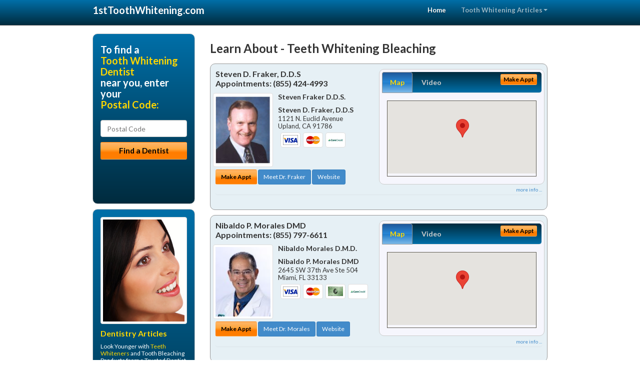

--- FILE ---
content_type: text/html; charset=utf-8
request_url: https://www.1sttoothwhitening.com/teeth-whitening-bleaching
body_size: 14353
content:


<!DOCTYPE html>

<html xmlns="http://www.w3.org/1999/xhtml">
<head id="Head1"><meta http-equiv="Content-Type" content="text/html; charset=iso-8859-1" /><meta name="viewport" content="width=device-width, initial-scale=1.0" /><meta http-equiv="X-UA-Compatible" content="IE=edge" /><title>Teeth Whitening Bleaching</title>
<link rel="canonical" href="http://www.1sttoothwhitening.com/virtualpage" /><meta name="robots" content="index, follow, noodp, archive, noydir" />






    <script type="text/javascript" src="//ajax.googleapis.com/ajax/libs/jquery/1.11.1/jquery.min.js"></script>
    <script type="text/javascript" src="/Content/Flowplayer/flowplayer.min.js"></script>
    <script type='text/javascript' >
        //<![CDATA[
        var _gaq = _gaq || [];        _gaq.push(['_setAccount', 'UA-2271452-12']);        _gaq.push(['_trackPageview']);        (function()        {            var ga = document.createElement('script');            ga.type = 'text/javascript'; ga.async = true;            ga.src = ('https:' == document.location.protocol ? 'https://ssl' : 'http://www') + '.google-analytics.com/ga.js';            var s = document.getElementsByTagName('script')[0]; s.parentNode.insertBefore(ga, s);         })();
        //]]>
    </script>
<meta name="google-site-verification" content="VMbd9ime6swAhXJuuyhJBAR6k_t5qJQT_gd41A4qO30" />

        <script src="/content/scripts/jquery.expander.min.js"></script>

<link rel="stylesheet" href="//maxcdn.bootstrapcdn.com/bootstrap/3.2.0/css/bootstrap.min.css" /><link rel="stylesheet" href="/content/styles/national/bootstrap-overrides.css" /><link rel="stylesheet" href="/content/styles/national/bootstrap-theme.css" /><link rel="stylesheet" href="/content/styles/national/master.css" /><link href="//fonts.googleapis.com/css?family=Lato:300,400,700,900,300italic,400italic,700italic,900italic" rel="stylesheet" type="text/css" />
    <!--[if lt IE 9]>
      <script src="//html5shim.googlecode.com/svn/trunk/html5.js"></script>
    <![endif]-->

<script async src="//pagead2.googlesyndication.com/pagead/js/adsbygoogle.js"></script>
<script>
    (adsbygoogle = window.adsbygoogle || []).push({
        google_ad_client: "ca-pub-4280788974163449",
        enable_page_level_ads: true
    });
</script>

<meta name="description" content="Teeth whitening bleaching – Find a local dentist for tooth whitening near you. Evaluate dentists in your area with special training in the latest affordable dental teeth whitening technology. Ask about treatment options with flexible financial plans." /><meta name="keywords" content="teeth whitening bleaching, teeth whitening, tooth whitening" /></head>
<body>
    
    

<div class="navbar navbar-inverse navbar-fixed-top" role="navigation">
        <div class="container">
            <div class="navbar-header">
                <button type="button" class="navbar-toggle pull-right" data-toggle="collapse" data-target=".navbar-ex1-collapse">
                    <span class="sr-only">Toggle navigation</span>
                    <span class="icon-bar"></span>
                    <span class="icon-bar"></span>
                    <span class="icon-bar"></span>
                </button>
                <a href="/" class="navbar-brand"><strong>1stToothWhitening.com</strong></a>
            </div>

            <div class="collapse navbar-collapse navbar-ex1-collapse" role="navigation">
                <ul class="nav navbar-nav navbar-right">
                    <li class="active"><a href="/">Home</a></li>
                    <li class="dropdown">
                        <a href="/article-index" class="dropdown-toggle" data-toggle="dropdown">Tooth Whitening Articles<b class="caret"></b></a>
                        <ul class="dropdown-menu">
        
            <li><a href="/article-index#toothwhitening1" >White Teeth</a></li>
        
            <li><a href="/article-index#toothwhitening2" >Teeth Whitener</a></li>
        
            <li><a href="/article-index#toothwhitening3" >Teeth Bleaching</a></li>
        
            <li><a href="/article-index#toothwhitening4" >Yellow Teeth</a></li>
        
                        </ul>
                    </li> 
                </ul>
            </div>
        </div>
    </div>
    
        <div class="container directory-wrapper">
            <div class="row">
                <!-- Features Row -->
                <div class="features_op1_row">
                    <!-- Feature -->
            
<div class="col-sm-9 col-sm-push-3 col-md-9 col-md-push-3">

    <h1 class="city-headline">Learn About - Teeth Whitening Bleaching</h1>
    
        
                  
                  

<div class="box-container-card"> 
<div class="row">                   
<div class="col-sm-6 card-left">

  <h2><span itemprop="name">Steven D. Fraker, D.D.S</span><br />
  <span itemprop="telephone">Appointments: <span data-escapptphone="%28%38%35%35%29%20%34%32%34%2d%34%39%39%33" class="_apptphone_">(909) 946-7800</span></span></h2>
<div class="row"> 
<div class="col-xs-4 col-sm-5 card-photo">
    <span itemprop="photo">
    <img alt="Practice Photo" class="img-thumbnail" src="/media/user/11419/33200/9-9-2013%203-07-28%20PM.jpg?t=16AF95AB" />
    
</span>
</div> 

<div class="col-xs-8 col-sm-7 card-info">   
<h3><span itemprop="name">Steven Fraker D.D.S.</span></h3>
<h4><span itemprop="name">Steven D. Fraker, D.D.S</span></h4>
<div itemprop="address" itemscope itemtype="http://schema.org/PostalAddress">
 <p><span itemprop="streetAddress">1121 N. Euclid Avenue </span></p>
                      <p><span itemprop="addressLocality">Upland</span>, 
                          <span itemprop="addressRegion">CA</span> 
                          <span itemprop="postalCode">91786</span></p>                    
</div>
<div itemprop="geo" itemscope itemtype="http://schema.org/GeoCoordinates">
      <meta itemprop="latitude" content="34.10798" />
      <meta itemprop="longitude" content="-117.65153" />
</div>
<div class="card-cc-logos">

    <img alt="accepted credit card" class="img-thumbnail pull-left" src="/media/common/288/Visa_60x40.gif" title="my title" /><img alt="accepted credit card" class="img-thumbnail pull-left" src="/media/common/287/MasterCard_60x40.gif" title="my title" /><img alt="accepted credit card" class="img-thumbnail pull-left" src="/media/common/290/CareCredit_60x40.gif" title="my title" />

</div>  
</div>
</div>  <!-- end row --> 


<div class="row card-buttons"> 
<div class="btn-group btn-group-justified">
<div class="col-xs-12">
<a data-toggle="modal" href="#apptModal1835" class="btn btn-sm orange">Make Appt</a>
<a class="btn btn-sm btn-primary" href="/dentist/steven-d-fraker-d-d-s/d1835">Meet Dr. Fraker</a> 
 
<a class="btn btn-sm btn-primary" href="http://www.uplanddentalcare.com" target="_blank">Website</a>
    
</div>
</div>                     
</div>   <!-- end card row buttons --> 

</div>  <!--end card left -->

<div class="col-sm-6 card-right hidden-xs">
<div class="nav-tabs-container">

   <ul class="nav nav-tabs">
      <li class="active"><a data-toggle="tab" href="#tab-map-1835">Map</a></li>

    
      <li><a data-toggle="tab" href="#tab-video-1835">Video</a></li>
        
   </ul>

   <div class="tab-content">
   <div id="tab-map-1835" class="tab-pane active">
       <div class="tab-map-container">
           <iframe src='/GoogleMap/Simple/1835/300px/145px' scrolling='no' frameborder='0' style='border:0px;width:300px;height:145px'></iframe>
 </div>
   </div>

    
   <div id="tab-video-1835" class="tab-pane"> 
        <div id="6fff4a4a40754f979c23c48d19b1e983" data-key="$1142043311465528" style="background-image:url(https://gen4videos.s3.amazonaws.com/Basic-Lumivid-1-5.jpg)"></div>
<script>
  flowplayer(document.getElementById("6fff4a4a40754f979c23c48d19b1e983"), {
    autoplay: false,
    adaptiveRatio: false,
    ratio: 9 / 16,
    splash: true,
    clip: {
      sources: [
        {
          type: "video/mp4",
          src: "http://gen4videos.s3.amazonaws.com/Basic-Lumivid-1.mp4"
        }
      ]
      ,
      subtitles: [
        {
          "default": false, // note the quotes around "default"!
          kind: "subtitles", srclang: "en", label: "English",
          src: "https://gen4videos.s3.amazonaws.com/Basic-Lumivid-1.vtt"
        }
      ]
    }
  });
</script>

   </div>
        
   </div>
    </div>


<a data-toggle="modal" href="#apptModal1835" class="btn btn-xs orange card-tab-button">Make Appt</a>
</div>  <!-- end card right -->
</div>  <!-- end row -->

<div class="row card-bottom">
<div class="col-xs-12 card-bottom">
<div class="panel-group" id="accordion-1835">
  <div class="panel panel-default">
    <div class="panel-heading"> 
        <a class="accordion-toggle" data-toggle="collapse" data-parent="#accordion-1835" href="#collapse-1835">
          more info ...
        </a>
    </div>
    <div id="collapse-1835" class="panel-collapse collapse">
      <div class="panel-body">
<div class="more-info-link">
<h2><a href="/dentist/steven-d-fraker-d-d-s/d1835">Upland Teeth Whitening</a> 
</h2>
</div>
<div itemprop="description">
<!-- insert three long-form benefits from the location profile, selected randomly -->

        <p>Dr. Steven Fraker, practicing in the Upland, CA area, can provide you with the highest quality dental crowns available, and restore your smile. Using state-of-the-art materials and cutting-edge techniques, Dr. Fraker can make your smile look healthy and natural again.</p><p>If you are quite anxious about visiting the dentist, Steven D. Fraker, D.D.S offers pre-medication sedation to help you relax before you arrive for your appointment. Once you've arrived at our Upland area office, the full sedation medication will be administered, and you will wake up to the results you desired - relaxed and with little or no memory of the dental treatment itself.</p><p>Second opinions are readily given by Steven Fraker, D.D.S., at his practice in the Upland, CA area. Dr. Fraker wants you to be able to make an informed decision about your oral health needs. Dr. Fraker believes that if a treatment plan is sound, particularly one that is major and/or expensive, it should hold up to scrutiny by other dental professionals.</p><p>The friendly, caring staff of Steven D. Fraker, D.D.S in the Upland, California area strive to make you feel comfortable and well-cared for at your dentist appointment. Steven Fraker, D.D.S. is committed to serving you and your family's dental needs, year after year. Come and see what we have to offer in a professional setting where top-notch customer service still matters.</p><p>Would you like a whiter smile right now? In the Upland, CA area, Steven D. Fraker, D.D.S offers in-office tooth whitening for quick results. Dr. Steven Fraker applies a bleaching solution to your teeth which is then accelerated by a high-intensity light. Teeth can often be whitening in one or two one-hour sessions - perfect if you're looking for a quick and easy way to brighten up your smile.</p>

    </div>
<!-- insert all the product logos defined at the location level -->
<div class="city-product-logos">
    <img alt="dental products" class="img-thumbnail" src="/media/common/427/zoom_footer_logo.gif" title="my title" /><img alt="dental products" class="img-thumbnail" src="/media/common/426/waterlase_footer_logo.gif" title="my title" />

    </div>
</div>
</div>
      </div>
    </div>
  </div>
  </div>

 <!-- Appointment Form Modal -->
<div class="modal fade" id="apptModal1835" tabindex="-1" role="dialog" aria-labelledby="myModalLabel" aria-hidden="true">
    <div class="modal-dialog">
      <div class="modal-content">
        <div class="modal-header">
          <button type="button" class="close" data-dismiss="modal" aria-hidden="true">&times;</button>
          <h4 class="modal-title">Request an Appointment With Steven D. Fraker, D.D.S</h4>
        </div>
        <div class="modal-body">
           <iframe style="border: 0px;" src="/appointment-form?id=1835" width="100%" height = "100%" ></iframe>
        </div>
        <div class="modal-footer">
          <button type="button" class="btn btn-primary" data-dismiss="modal">Close</button>
        </div>
      </div><!-- /.modal-content -->
    </div><!-- /.modal-dialog -->
  </div>

</div> <!-- end col -->

                  
              
                  
                  

<div class="box-container-card"> 
<div class="row">                   
<div class="col-sm-6 card-left">

  <h2><span itemprop="name">Nibaldo P. Morales DMD</span><br />
  <span itemprop="telephone">Appointments: <span data-escapptphone="%28%38%35%35%29%20%37%39%37%2d%36%36%31%31" class="_apptphone_">(305) 448-9996</span></span></h2>
<div class="row"> 
<div class="col-xs-4 col-sm-5 card-photo">
    <span itemprop="photo">
    <img alt="Practice Photo" class="img-thumbnail" src="/media/user/10889/45224/2024_12-30_unnamed_2.jpg?t=8AC3C5D5" />
    
</span>
</div> 

<div class="col-xs-8 col-sm-7 card-info">   
<h3><span itemprop="name">Nibaldo Morales D.M.D.</span></h3>
<h4><span itemprop="name">Nibaldo P. Morales DMD</span></h4>
<div itemprop="address" itemscope itemtype="http://schema.org/PostalAddress">
 <p><span itemprop="streetAddress">2645 SW 37th Ave Ste 504 </span></p>
                      <p><span itemprop="addressLocality">Miami</span>, 
                          <span itemprop="addressRegion">FL</span> 
                          <span itemprop="postalCode">33133</span></p>                    
</div>
<div itemprop="geo" itemscope itemtype="http://schema.org/GeoCoordinates">
      <meta itemprop="latitude" content="25.7422912" />
      <meta itemprop="longitude" content="-80.2539356" />
</div>
<div class="card-cc-logos">

    <img alt="accepted credit card" class="img-thumbnail pull-left" src="/media/common/288/Visa_60x40.gif" title="my title" /><img alt="accepted credit card" class="img-thumbnail pull-left" src="/media/common/287/MasterCard_60x40.gif" title="my title" /><img alt="accepted credit card" class="img-thumbnail pull-left" src="/media/common/284/AmEx_60x40.gif" title="my title" /><img alt="accepted credit card" class="img-thumbnail pull-left" src="/media/common/290/CareCredit_60x40.gif" title="my title" />

</div>  
</div>
</div>  <!-- end row --> 


<div class="row card-buttons"> 
<div class="btn-group btn-group-justified">
<div class="col-xs-12">
<a data-toggle="modal" href="#apptModal1265" class="btn btn-sm orange">Make Appt</a>
<a class="btn btn-sm btn-primary" href="/dentist/nibaldo-p-morales-dmd/d1265">Meet Dr. Morales</a> 
 
<a class="btn btn-sm btn-primary" href="http://www.coralgablescosmeticdentist.com" target="_blank">Website</a>
    
</div>
</div>                     
</div>   <!-- end card row buttons --> 

</div>  <!--end card left -->

<div class="col-sm-6 card-right hidden-xs">
<div class="nav-tabs-container">

   <ul class="nav nav-tabs">
      <li class="active"><a data-toggle="tab" href="#tab-map-1265">Map</a></li>

    
      <li><a data-toggle="tab" href="#tab-video-1265">Video</a></li>
        
   </ul>

   <div class="tab-content">
   <div id="tab-map-1265" class="tab-pane active">
       <div class="tab-map-container">
           <iframe src='/GoogleMap/Simple/1265/300px/145px' scrolling='no' frameborder='0' style='border:0px;width:300px;height:145px'></iframe>
 </div>
   </div>

    
   <div id="tab-video-1265" class="tab-pane"> 
        <div id="8de5abba839746b3b0b2efa40c4b29ab" data-key="$1142043311465528" style="background-image:url(https://gen4videos.s3.amazonaws.com/Dentistry-3-Still-6.jpg)"></div>
<script>
  flowplayer(document.getElementById("8de5abba839746b3b0b2efa40c4b29ab"), {
    autoplay: false,
    adaptiveRatio: false,
    ratio: 9 / 16,
    splash: true,
    clip: {
      sources: [
        {
          type: "video/mp4",
          src: "http://gen4videos.s3.amazonaws.com/Dentistry-3.mp4"
        }
      ]
      ,
      subtitles: [
        {
          "default": false, // note the quotes around "default"!
          kind: "subtitles", srclang: "en", label: "English",
          src: "https://gen4videos.s3.amazonaws.com/Dentistry-3.vtt"
        }
      ]
    }
  });
</script>

   </div>
        
   </div>
    </div>


<a data-toggle="modal" href="#apptModal1265" class="btn btn-xs orange card-tab-button">Make Appt</a>
</div>  <!-- end card right -->
</div>  <!-- end row -->

<div class="row card-bottom">
<div class="col-xs-12 card-bottom">
<div class="panel-group" id="accordion-1265">
  <div class="panel panel-default">
    <div class="panel-heading"> 
        <a class="accordion-toggle" data-toggle="collapse" data-parent="#accordion-1265" href="#collapse-1265">
          more info ...
        </a>
    </div>
    <div id="collapse-1265" class="panel-collapse collapse">
      <div class="panel-body">
<div class="more-info-link">
<h2><a href="/dentist/nibaldo-p-morales-dmd/d1265">Miami Teeth Whitening</a> 
</h2>
</div>
<div itemprop="description">
<!-- insert three long-form benefits from the location profile, selected randomly -->

        <p>For a quality porcelain crown in the Coral Gables, FL area, Dr. Nibaldo Morales is known for natural-looking results. At Nibaldo P. Morales DMD, we use quality materials to restore your smile.</p><p>Your new tooth colored crown will blend in with the rest of your teeth. Our state-of-the-art techniques will make your smile look healthy and natural again.</p><p>If you're looking for attractive porcelain veneers, Coral Gables area veneers dentist Dr. Morales can help. Our friendly team will evaluate your situation to make sure you're a good candidate for dental veneers.</p><p>Then we'll develop your individual plan for the process. Your cracked, chipped or discolored teeth will be transformed to look completely natural so you can enjoy your bright new smile.</p><p>Here at Nibaldo P. Morales DMD, your comfort is our number one priority. We will do our utmost to put you at ease and keep you feeling relaxed and secure. Under the experienced leadership of Dr. Nibaldo Morales, our dedicated team of professionals is at your service to explain your treatment thoroughly and answer any questions you may have.</p><p>At Nibaldo P. Morales DMD we offer a range of treatment options for sleep apnea. If snoring or obstructed breathing is a problem, call Dr. Morales today to learn how we can help you breathe easier.</p><p>Left untreated, sleep apnea can cause serious health problems, so contact us now to schedule an examination.</p>

    </div>
<!-- insert all the product logos defined at the location level -->
<div class="city-product-logos">
    <img alt="dental products" class="img-thumbnail" src="/media/common/423/invisalign_footer_logo.gif" title="my title" /><img alt="dental products" class="img-thumbnail" src="/media/common/422/diagnodent_footer_logo.gif" title="my title" /><img alt="dental products" class="img-thumbnail" src="/media/common/425/vizilite_footer_logo.gif" title="my title" />

    </div>
</div>
</div>
      </div>
    </div>
  </div>
  </div>

 <!-- Appointment Form Modal -->
<div class="modal fade" id="apptModal1265" tabindex="-1" role="dialog" aria-labelledby="myModalLabel" aria-hidden="true">
    <div class="modal-dialog">
      <div class="modal-content">
        <div class="modal-header">
          <button type="button" class="close" data-dismiss="modal" aria-hidden="true">&times;</button>
          <h4 class="modal-title">Request an Appointment With Nibaldo P. Morales DMD</h4>
        </div>
        <div class="modal-body">
           <iframe style="border: 0px;" src="/appointment-form?id=1265" width="100%" height = "100%" ></iframe>
        </div>
        <div class="modal-footer">
          <button type="button" class="btn btn-primary" data-dismiss="modal">Close</button>
        </div>
      </div><!-- /.modal-content -->
    </div><!-- /.modal-dialog -->
  </div>

</div> <!-- end col -->

                  
              
                  
                  

<div class="box-container-card"> 
<div class="row">                   
<div class="col-sm-6 card-left">

  <h2><span itemprop="name">Today&#39;s Smiles</span><br />
  <span itemprop="telephone">Appointments: <span data-escapptphone="%28%38%35%35%29%20%39%39%37%2d%34%36%32%34" class="_apptphone_">(248) 674-4659</span></span></h2>
<div class="row"> 
<div class="col-xs-4 col-sm-5 card-photo">
    <span itemprop="photo">
    
    <img src="/content/images/doc-default.jpg" alt="Practice Photo" class="img-thumbnail" />
    
</span>
</div> 

<div class="col-xs-8 col-sm-7 card-info">   
<h3><span itemprop="name">Dave Shushtari D.D.S.</span></h3>
<h4><span itemprop="name">Today&#39;s Smiles</span></h4>
<div itemprop="address" itemscope itemtype="http://schema.org/PostalAddress">
 <p><span itemprop="streetAddress">5155 Dixie Hwy </span></p>
                      <p><span itemprop="addressLocality">Waterford</span>, 
                          <span itemprop="addressRegion">MI</span> 
                          <span itemprop="postalCode">48329</span></p>                    
</div>
<div itemprop="geo" itemscope itemtype="http://schema.org/GeoCoordinates">
      <meta itemprop="latitude" content="42.693699" />
      <meta itemprop="longitude" content="-83.391148" />
</div>
<div class="card-cc-logos">

    <img alt="accepted credit card" class="img-thumbnail pull-left" src="/media/common/288/Visa_60x40.gif" title="my title" /><img alt="accepted credit card" class="img-thumbnail pull-left" src="/media/common/287/MasterCard_60x40.gif" title="my title" /><img alt="accepted credit card" class="img-thumbnail pull-left" src="/media/common/286/Discover_60x40.gif" title="my title" /><img alt="accepted credit card" class="img-thumbnail pull-left" src="/media/common/290/CareCredit_60x40.gif" title="my title" /><img alt="accepted credit card" class="img-thumbnail pull-left" src="/media/common/285/CapitalOne_60x40.gif" title="my title" />

</div>  
</div>
</div>  <!-- end row --> 


<div class="row card-buttons"> 
<div class="btn-group btn-group-justified">
<div class="col-xs-12">
<a data-toggle="modal" href="#apptModal1359" class="btn btn-sm orange">Make Appt</a>
<a class="btn btn-sm btn-primary" href="/dentist/todays-smiles/d1359">Meet Dr. Shushtari</a> 
 
<a class="btn btn-sm btn-primary" href="http://www.waterfordcosmeticdentist.com" target="_blank">Website</a>
    
</div>
</div>                     
</div>   <!-- end card row buttons --> 

</div>  <!--end card left -->

<div class="col-sm-6 card-right hidden-xs">
<div class="nav-tabs-container">

   <ul class="nav nav-tabs">
      <li class="active"><a data-toggle="tab" href="#tab-map-1359">Map</a></li>

    
      <li><a data-toggle="tab" href="#tab-video-1359">Video</a></li>
        
   </ul>

   <div class="tab-content">
   <div id="tab-map-1359" class="tab-pane active">
       <div class="tab-map-container">
           <iframe src='/GoogleMap/Simple/1359/300px/145px' scrolling='no' frameborder='0' style='border:0px;width:300px;height:145px'></iframe>
 </div>
   </div>

    
   <div id="tab-video-1359" class="tab-pane"> 
        <div id="a5b010ba6bcf4d5aa3c187d6679f1c97" data-key="$1142043311465528" style="background-image:url(https://gen4videos.s3.amazonaws.com/Basic-Lumivid-1-2.jpg)"></div>
<script>
  flowplayer(document.getElementById("a5b010ba6bcf4d5aa3c187d6679f1c97"), {
    autoplay: false,
    adaptiveRatio: false,
    ratio: 9 / 16,
    splash: true,
    clip: {
      sources: [
        {
          type: "video/mp4",
          src: "http://gen4videos.s3.amazonaws.com/Basic-Lumivid-1.mp4"
        }
      ]
      ,
      subtitles: [
        {
          "default": false, // note the quotes around "default"!
          kind: "subtitles", srclang: "en", label: "English",
          src: "https://gen4videos.s3.amazonaws.com/Basic-Lumivid-1.vtt"
        }
      ]
    }
  });
</script>

   </div>
        
   </div>
    </div>


<a data-toggle="modal" href="#apptModal1359" class="btn btn-xs orange card-tab-button">Make Appt</a>
</div>  <!-- end card right -->
</div>  <!-- end row -->

<div class="row card-bottom">
<div class="col-xs-12 card-bottom">
<div class="panel-group" id="accordion-1359">
  <div class="panel panel-default">
    <div class="panel-heading"> 
        <a class="accordion-toggle" data-toggle="collapse" data-parent="#accordion-1359" href="#collapse-1359">
          more info ...
        </a>
    </div>
    <div id="collapse-1359" class="panel-collapse collapse">
      <div class="panel-body">
<div class="more-info-link">
<h2><a href="/dentist/todays-smiles/d1359">Waterford Teeth Whitening</a> 
</h2>
</div>
<div itemprop="description">
<!-- insert three long-form benefits from the location profile, selected randomly -->

        <p>For comfortable dental hygiene treatment in the Waterford, Michigan area, Dr. Dave Shushtari is known for having a gentle touch. The friendly team at Today's Smiles provides teeth cleaning for a whiter smile.</p><p>Maintaining good dental hygiene is the foundation for healthy teeth and gums. We're committed to helping you have a lifetime of oral health.</p><p>Waterford area restorative dentistry at Today's Smiles can produce natural-looking results. If you have a damaged or missing tooth, we can help.</p><p>Our highly skilled team will assess your need for a crown, bridge, implant or other procedure to restore or improve your smile. Our goal is to provide quality dental care for your life-long oral health.</p><p>Waterford area cosmetic dentist Dave Shushtari, D.D.S. has extensive experience creating beautiful smiles. They're one of the first things people notice about you.</p><p>Our professional team will be happy to discuss your aesthetic dentistry options. The attractive results you'll get from Today's Smiles can change your life!</p><p>A negative self image can be detrimental to many facets of your life. Waterford area  dentist Dr. Dave Shushtari understands the positive life-changing power that a healthy and beautiful smile can bring to you. Here at Today's Smiles, we don't want you to be embarrassed any longer. Why not take your smile - and even your life - to a new level of self-confidence and beauty?</p><p>A beautiful smile can brighten your life! If you are continuously hiding your chipped, stained, or cracked teeth from others, it's time for a change! Dave Shushtari, D.D.S., a trusted Waterford area dentist, can fix chips, cracks, and stains to reveal a great new smile - and a new you. You'll look so good you'll wonder why you waited so long!</p>

    </div>
<!-- insert all the product logos defined at the location level -->
<div class="city-product-logos">
    

    </div>
</div>
</div>
      </div>
    </div>
  </div>
  </div>

 <!-- Appointment Form Modal -->
<div class="modal fade" id="apptModal1359" tabindex="-1" role="dialog" aria-labelledby="myModalLabel" aria-hidden="true">
    <div class="modal-dialog">
      <div class="modal-content">
        <div class="modal-header">
          <button type="button" class="close" data-dismiss="modal" aria-hidden="true">&times;</button>
          <h4 class="modal-title">Request an Appointment With Today&#39;s Smiles</h4>
        </div>
        <div class="modal-body">
           <iframe style="border: 0px;" src="/appointment-form?id=1359" width="100%" height = "100%" ></iframe>
        </div>
        <div class="modal-footer">
          <button type="button" class="btn btn-primary" data-dismiss="modal">Close</button>
        </div>
      </div><!-- /.modal-content -->
    </div><!-- /.modal-dialog -->
  </div>

</div> <!-- end col -->

                  
              
<div class="well well-sm">
    <div class="virtual-listings">  
    <h2>More Tooth Whitening Dentists in the Waterford, MI Area Near You</h2>
    <div class="row">
        
                <div class="col-md-6">
                    <p>PATRICIA LONDON  D.D.S.<br />
                        213 CHURCH ST<br />
                        CONCORD, NC, 28025<br />
                        (704) 782-1012</p>
                </div>
            
                <div class="col-md-6">
                    <p>PAUL W GOLAS DMD <br />
                        262 DERRY RD<br />
                        LITCHFIELD, NH, 3052<br />
                        (603) 880-4040</p>
                </div>
            
    </div>

<h2><a href="//internetdentalalliance.com" target="_blank">Doctor - Activate Your Free 1stToothWhitening Directory Listing</a></h2>

<div class="row">
        
                <div class="col-md-6">
                    <p>ROBERT S KARELITZ D.D.S. <br />
                        400 CENTRAL AVE<br />
                        DOVER, NH, 3820<br />
                        (603) 749-6053</p>
                </div>
            
                <div class="col-md-6">
                    <p>Dr. John Huriega<br />
                        8235 Fredericksburg Rd<br />
                        San Antonio, TX, 78229-3356<br />
                        (210) 616-0858</p>
                </div>
            
    </div>
    </div>

<!-- LTL-Redis:ezN9LXsxNH0te3RlZXRoLXdoaXRlbmluZy1ibGVhY2hpbmd9fHszfS17MTR9LXtOYXRpb25hbERpcmVjdG9yeVZpcnR1YWxQYWdlfS17VmlydHVhbFBhZ2V9LXsvdGVldGgtd2hpdGVuaW5nLWJsZWFjaGluZ30= -->


    <div class="virtual-articles">
        
                <div class="article-item expandable">
                    <h2>Tooth Bleaching Before Dental Crowns from Your Dentist</h2>
                    

                    <p>If you require crowns to be placed, it is a good idea to evaluate how you feel about the color of your existing teeth before beginning the process. If you like the color of your teeth, the dentist will then match the crowns to that color. On the other hand, if you feel you would like to whiten or lighten your teeth, it is a good idea to communicate this to your dentist beforehand about <a href="http://www.1sttoothwhitening.com">tooth whitening</a>. Once the final restorations are made, it will not be possible to change their color without redoing them.</p>
<h2>At-Home Teeth Bleaching</h2>
<p>If you desire whiter teeth before the  crowns are placed, the best way to achieve this is to talk to your <a href="http://www.1stdentist.com">dentist</a> about at-home teeth whitening. With this procedure, custom-fitted plastic trays will be made for your teeth and you will be given some small tubes of dental bleaching material. Your dentist will show you how to place a small amount of bleaching material in the tray and then place the tray in your mouth. The tray is then worn for one to two hours in the evening, depending on the type of material. The biggest advantage of this method of teeth whitening compared to procedures that are done in your dentist's office is, that you are the one who can control how white your teeth will be. Since you are the one in control, you can stop bleaching whenever you feel you have achieved the desired color. The typical bleaching time is one and one-half to two weeks, but it may be longer.</p>
<h2>Sensitivity to Tooth Bleaching</h2>
<p>Your teeth may become sensitive to cold air or liquids during the tooth bleaching process. This is normal and will subside and finally go away when you stop bleaching. There are a couple of things you can do to decrease this sensitivity if it arises during the tooth whitening process. One is to only bleach every other night. The other is to have your dentist prescribe for you a fluoride gel that you can place in your custom bleach trays every other evening. The fluoride acts to decrease the sensitivity by coating or sealing the tooth surface. It will not affect the color of your teeth. This is the most reliable way to decrease sensitivity while you bleach. Once you get your teeth to the desired color, your dentist will have you wait about three to four weeks before taking a color match of your new white teeth in order to make the final restoration. During this time, the color of your teeth will be stabilizing.</p>
<p>Once the Restorations Are Placed, What Can You Expect?</p>
<p>Teeth bleaching is a very predictable method for getting <a href="http://www.1sttoothwhitening.com/a/162/white-teeth">white teeth</a>, but the results will not last forever. Since the restorations were placed when your teeth were at their whitest, you will most likely find that in one and a half to two years, the restorations may begin to appear lighter than your natural teeth. This result is to be expected. It is not caused by a change in color of the restorations, but rather by your own teeth getting darker. At this point, all that is required is to, once again, bleach your natural teeth until the color is evened out. Usually, this only requires bleaching a couple of times. After the color is evened out, you can then expect to have the color stability last for another one and a half to two years.</p>
<p>By Greggory Kinzer, DDS, MSD</p>

                    <div class="author-box">
                        <!-- if the article has no author, display the following author box -->
                        <!-- there is really no need to use variable content here since only one. Just inline the html. -->
                        <img src="/content/images/Jim-4.jpg" style="width:40px;" alt="Jim Du Molin" />
                        <p><a href="https://plus.google.com/111631360758184447347/about?rel=author" onclick="javascript:_gaq.push(['_trackEvent','outbound-article','http://plus.google.com']);">+Jim Du Molin</a> is a leading Internet search expert helping individuals and families connect with the right dentist in their area. Visit his <a href="/author">author page</a>.</p>
                    </div>
                </div>
            
                <div class="article-item expandable">
                    <h2>Who Wants Whiter Teeth?</h2>
                    

                    <p>Tooth bleaching is a way to lighten teeth without bonding material to the teeth, or removing any sound tooth structure. In this respect, it's one of the most conservative cosmetic procedures. It's an "old" procedure, back in vogue.</p> 
<h2>How does professional <a href="http://www.1sttoothwhitening.com">tooth whitening</a> work?</h2>
<p>First, the tooth is isolated with a rubber dam. This protects your gums and tongue, too. Then the tooth is cleaned thoroughly. Your tooth may or may not be pre-conditioned to help the teeth whitening products penetrate.</p> 
<p>The tooth is covered with gauze, and the <a href="http://www.1sttoothwhitening.com/a/157/teeth-bleaching">teeth bleaching</a> solution is carefully applied. A heat source "cures" the bleach and hastens the process. These steps are repeated several times, depending on the appropriate level of whiteness you want to achieve. The color of adjacent teeth will be considered too, so you'll look natural (there is such a thing as too white).</p> 
<p>A professional tooth whitening session takes 30 to 45 minutes - and there you are. After three to five sessions, the tooth really shows the difference.</p> 
<h2>Does professional tooth bleaching work for everyone?</h2>
<p>The success of the procedure depends in part on what caused the tooth staining in the first place. Surface coffee, tea, and tobacco stains that resist cleaning can be bleached away (the stains will reappear over time if you continue to indulge, of course). Antibiotic staining - from tetracycline, for example - is a bit harder to treat with simple teeth bleaching. Alternatively, a jacket or <a href="http://www.1stcosmeticdentist.com">porcelain veneers</a> may be called for. The idea is to be very selective about which tooth is a good candidate for the procedure.</p>

                    <div class="author-box">
                        <!-- if the article has no author, display the following author box -->
                        <!-- there is really no need to use variable content here since only one. Just inline the html. -->
                        <img src="/content/images/Jim-4.jpg" style="width:40px;" alt="Jim Du Molin" />
                        <p><a href="https://plus.google.com/111631360758184447347/about?rel=author" onclick="javascript:_gaq.push(['_trackEvent','outbound-article','http://plus.google.com']);">+Jim Du Molin</a> is a leading Internet search expert helping individuals and families connect with the right dentist in their area. Visit his <a href="/author">author page</a>.</p>
                    </div>
                </div>
            
    </div>
</div>




</div>

    


            
    

<div class="col-sm-3 col-sm-pull-9 hidden-xs">
       <div class="box-container-form">
       <h3>To find a<br /><span class="gold">Tooth Whitening Dentist</span><br />near you, enter your<br /><span class="gold">Postal Code:</span></h3>
                        <form role="form" method="get" action="/search">
                        <input class="form-control" type="text" placeholder="Postal Code" name="q">
                        <input type="submit" value="Find a Dentist" class="btn btn-sm btn-block orange">
                        </form>
 <div class="bbbgplus-side">
<!-- Removed G+ Logo - VM 2017-06-21
<a href="https://plus.google.com/+1sttoothwhitening" rel="publisher" class="pull-right hidden-sm" target="_blank">
    <img src="https://ssl.gstatic.com/images/icons/gplus-32.png" alt="" style="border:none;padding:0;margin:0;" />
</a> 
-->
<iframe src="//seal-goldengate.bbb.org/logo/rbhzbus/iframe/internet-dental-alliance-58460.html" width="100" height="38" frameborder="0" marginwidth="0" marginheight="0" scrolling="no"></iframe>
</div> 
</div>

<div class="box-container-articles">
<img id="Image1" class="img-thumbnail" src="/media/common/9673/200x250-038.jpg" alt="" />                              
<h3>Dentistry Articles</h3>
<div class="articles-sidebar">
        
            <p>Look Younger with <a href="http://www.1sttoothwhitening.com/a/361/teeth-whitener">Teeth Whiteners</a> and Tooth Bleaching Products from a Trusted Dentist</p>
        
            <p>Considering <a href="http://www.1stcosmeticdentist.com/a/53/porcelain-veneers">Porcelain Veneers?</a></p>
        
            <p>eeth <a href="http://www.1sttoothwhitening.com/a/1025/whitening">Whitening</a>: an Overview of the Steps to Getting Brighter Teeth</p>
        
            <p><a href="http://www.1stdentist.com/a/1058/general-dentistry">General Dentistry</a> Frequently Asked Questions</p>
        
            <p>Your Children's Dentist - <a href="http://www.1stpediatricdentist.com/a/43/thumb-sucking">Thumb Sucking</a></p>
        
            <p>Look Younger With <a href="http://www.1sttoothwhitening.com/a/161/teeth-whitening">Teeth Whitening</a></p>
        
</div>
 </div>

<br />

<!-- Start -->
<script async src="//pagead2.googlesyndication.com/pagead/js/adsbygoogle.js"></script>
<!-- VirtualPage-LeftBar -->
<ins class="adsbygoogle"
     style="display:inline-block;width:205px;height:300px"
     data-ad-client="ca-pub-4280788974163449"
     data-ad-slot="4950332411"></ins>
<script>
(adsbygoogle = window.adsbygoogle || []).push({});
</script>
<!-- End --> 



  <div class="modal fade" id="top15Modal" tabindex="-1" role="dialog" aria-labelledby="myModalLabel" aria-hidden="true">
    <div class="modal-dialog">
      <div class="modal-content">
        <div class="modal-header">
          <button type="button" class="close" data-dismiss="modal" aria-hidden="true">&times;</button>
          <h4 class="modal-title">Top 15 Things To Know Before You Select a Dentist</h4>
        </div>
        <div class="modal-body">
           <iframe style="border: 0px;" src="/top15" width="100%" height = "100%" ></iframe>
        </div>
        <div class="modal-footer">
          <button type="button" class="btn btn-primary" data-dismiss="modal">Close</button>
        </div>
      </div><!-- /.modal-content -->
    </div><!-- /.modal-dialog -->
  </div><!-- /.modal -->


 </div>

                </div>
            </div>
        </div>
    
    

<footer id="footer">
        <div class="container">            
            <div class="row credits">
                <div class="col-md-12">                    
                    <div class="row copyright">
                        <div class="col-md-12">
                        <h4>To find a Tooth Whitening Dentist near you, enter your postal code below.</h4>
                        <div class="footer-form">
                        <form role="form" method="get" action="/search">
                        <input class="form-control" type="text" placeholder="Enter Your Postal Code Here" name="q">
                        <input type="submit" value="Click Here To Find a Dentist" class="btn btn-md btn-block orange">
                        </form>
                        </div>
                        
<p>&copy; 2025, Internet Dental Alliance, Inc. All Rights Reserved.<br /><a href="/about">About Us</a> - <a href="/article-index">About Tooth Whitening Dentistry</a> - <a href="/terms" rel="nofollow">Terms of Service Agreement</a> - <a href="/privacy" rel="nofollow">Privacy Policy</a> - <a href="/privacy#AccessibilityStatement" rel="nofollow">Accessibility Statement</a> - <a href="https://www.internetdentalalliance.com" target="_blank">Doctor Registration</a></p>
         </div>
                    </div>
                </div>            
            </div>
        </div>
    </footer>

    <script>
        $(document).ready(function () {
            $('div.expandable').expander({
                slicePoint: 300
            });
        });
</script>  

 
    
<script type="text/javascript">
$("._apptphone_").replaceWith(function () {{ return unescape($(this).attr("data-escapptphone")); }});
</script>

<!-- Scripts -->       
<script type="text/javascript" src="//maxcdn.bootstrapcdn.com/bootstrap/3.2.0/js/bootstrap.min.js"></script>
</body>
</html>

--- FILE ---
content_type: text/html; charset=utf-8
request_url: https://www.google.com/recaptcha/api2/aframe
body_size: 266
content:
<!DOCTYPE HTML><html><head><meta http-equiv="content-type" content="text/html; charset=UTF-8"></head><body><script nonce="HeiEborxGK4Wl60a8ZWC5A">/** Anti-fraud and anti-abuse applications only. See google.com/recaptcha */ try{var clients={'sodar':'https://pagead2.googlesyndication.com/pagead/sodar?'};window.addEventListener("message",function(a){try{if(a.source===window.parent){var b=JSON.parse(a.data);var c=clients[b['id']];if(c){var d=document.createElement('img');d.src=c+b['params']+'&rc='+(localStorage.getItem("rc::a")?sessionStorage.getItem("rc::b"):"");window.document.body.appendChild(d);sessionStorage.setItem("rc::e",parseInt(sessionStorage.getItem("rc::e")||0)+1);localStorage.setItem("rc::h",'1764504556022');}}}catch(b){}});window.parent.postMessage("_grecaptcha_ready", "*");}catch(b){}</script></body></html>